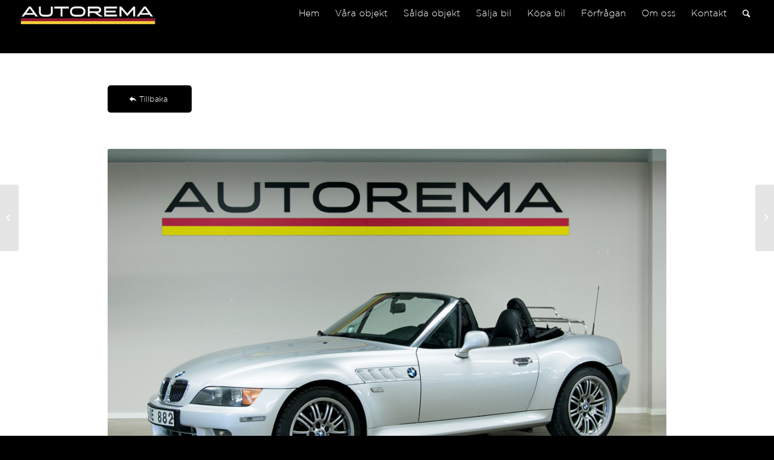

--- FILE ---
content_type: text/html; charset=UTF-8
request_url: https://www.autorema.se/bmw-z3-3-0-2001/
body_size: 10300
content:
<!DOCTYPE html>
<html lang="sv-SE" prefix="og: http://ogp.me/ns#" class="html_stretched responsive av-preloader-disabled av-default-lightbox  html_header_top html_logo_left html_main_nav_header html_menu_right html_slim html_header_sticky html_header_shrinking html_mobile_menu_tablet html_header_searchicon html_content_align_center html_header_unstick_top_disabled html_header_stretch html_minimal_header html_av-submenu-hidden html_av-submenu-display-click html_av-overlay-side html_av-overlay-side-classic html_av-submenu-noclone html_entry_id_7260 av-no-preview html_text_menu_active ">
<head>
<meta charset="UTF-8" />


<!-- mobile setting -->
<meta name="viewport" content="width=device-width, initial-scale=1, maximum-scale=1">

<!-- Scripts/CSS and wp_head hook -->
<title>BMW Z3 3.0 2001 - Autorema</title>
<meta name='robots' content='max-image-preview:large' />
	<!-- Pixel Cat Facebook Pixel Code -->
	<script>
	!function(f,b,e,v,n,t,s){if(f.fbq)return;n=f.fbq=function(){n.callMethod?
	n.callMethod.apply(n,arguments):n.queue.push(arguments)};if(!f._fbq)f._fbq=n;
	n.push=n;n.loaded=!0;n.version='2.0';n.queue=[];t=b.createElement(e);t.async=!0;
	t.src=v;s=b.getElementsByTagName(e)[0];s.parentNode.insertBefore(t,s)}(window,
	document,'script','https://connect.facebook.net/en_US/fbevents.js' );
	fbq( 'init', '385445351904667' );	</script>
	<!-- DO NOT MODIFY -->
	<!-- End Facebook Pixel Code -->
	
<!-- This site is optimized with the Yoast SEO plugin v9.5 - https://yoast.com/wordpress/plugins/seo/ -->
<link rel="canonical" href="https://www.autorema.se/bmw-z3-3-0-2001/" />
<link rel="publisher" href="https://plus.google.com/109128511712545367380"/>
<meta property="og:locale" content="sv_SE" />
<meta property="og:type" content="article" />
<meta property="og:title" content="BMW Z3 3.0 2001 - Autorema" />
<meta property="og:description" content="SÅLD" />
<meta property="og:url" content="https://www.autorema.se/bmw-z3-3-0-2001/" />
<meta property="og:site_name" content="Autorema" />
<meta property="article:publisher" content="https://www.facebook.com/autoforvaltning" />
<meta property="article:section" content="Referensobjekt" />
<meta property="article:published_time" content="2021-11-30T12:31:26+01:00" />
<meta property="article:modified_time" content="2023-05-02T20:03:36+02:00" />
<meta property="og:updated_time" content="2023-05-02T20:03:36+02:00" />
<meta property="og:image" content="https://www.autorema.se/wp-content/uploads/2021/11/DSC_0004.jpg" />
<meta property="og:image:secure_url" content="https://www.autorema.se/wp-content/uploads/2021/11/DSC_0004.jpg" />
<meta property="og:image:width" content="1024" />
<meta property="og:image:height" content="683" />
<meta name="twitter:card" content="summary" />
<meta name="twitter:description" content="SÅLD" />
<meta name="twitter:title" content="BMW Z3 3.0 2001 - Autorema" />
<meta name="twitter:image" content="https://www.autorema.se/wp-content/uploads/2021/11/DSC_0004.jpg" />
<!-- / Yoast SEO plugin. -->

<link rel='dns-prefetch' href='//s.w.org' />
<link rel="alternate" type="application/rss+xml" title="Autorema &raquo; flöde" href="https://www.autorema.se/feed/" />
<link rel="alternate" type="application/rss+xml" title="Autorema &raquo; kommentarsflöde" href="https://www.autorema.se/comments/feed/" />
<link rel="alternate" type="application/rss+xml" title="Autorema &raquo; BMW Z3 3.0 2001 kommentarsflöde" href="https://www.autorema.se/bmw-z3-3-0-2001/feed/" />

<!-- google webfont font replacement -->

			<script type='text/javascript'>
			if(!document.cookie.match(/aviaPrivacyGoogleWebfontsDisabled/)){
				(function() {
					var f = document.createElement('link');
					
					f.type 	= 'text/css';
					f.rel 	= 'stylesheet';
					f.href 	= '//fonts.googleapis.com/css?family=Lato:300,400,700';
					f.id 	= 'avia-google-webfont';
					
					document.getElementsByTagName('head')[0].appendChild(f);
				})();
			}
			</script>
					<!-- This site uses the Google Analytics by ExactMetrics plugin v7.19 - Using Analytics tracking - https://www.exactmetrics.com/ -->
		<!-- Note: ExactMetrics is not currently configured on this site. The site owner needs to authenticate with Google Analytics in the ExactMetrics settings panel. -->
					<!-- No tracking code set -->
				<!-- / Google Analytics by ExactMetrics -->
				<script type="text/javascript">
			window._wpemojiSettings = {"baseUrl":"https:\/\/s.w.org\/images\/core\/emoji\/13.1.0\/72x72\/","ext":".png","svgUrl":"https:\/\/s.w.org\/images\/core\/emoji\/13.1.0\/svg\/","svgExt":".svg","source":{"concatemoji":"https:\/\/www.autorema.se\/wp-includes\/js\/wp-emoji-release.min.js?ver=5.8.12"}};
			!function(e,a,t){var n,r,o,i=a.createElement("canvas"),p=i.getContext&&i.getContext("2d");function s(e,t){var a=String.fromCharCode;p.clearRect(0,0,i.width,i.height),p.fillText(a.apply(this,e),0,0);e=i.toDataURL();return p.clearRect(0,0,i.width,i.height),p.fillText(a.apply(this,t),0,0),e===i.toDataURL()}function c(e){var t=a.createElement("script");t.src=e,t.defer=t.type="text/javascript",a.getElementsByTagName("head")[0].appendChild(t)}for(o=Array("flag","emoji"),t.supports={everything:!0,everythingExceptFlag:!0},r=0;r<o.length;r++)t.supports[o[r]]=function(e){if(!p||!p.fillText)return!1;switch(p.textBaseline="top",p.font="600 32px Arial",e){case"flag":return s([127987,65039,8205,9895,65039],[127987,65039,8203,9895,65039])?!1:!s([55356,56826,55356,56819],[55356,56826,8203,55356,56819])&&!s([55356,57332,56128,56423,56128,56418,56128,56421,56128,56430,56128,56423,56128,56447],[55356,57332,8203,56128,56423,8203,56128,56418,8203,56128,56421,8203,56128,56430,8203,56128,56423,8203,56128,56447]);case"emoji":return!s([10084,65039,8205,55357,56613],[10084,65039,8203,55357,56613])}return!1}(o[r]),t.supports.everything=t.supports.everything&&t.supports[o[r]],"flag"!==o[r]&&(t.supports.everythingExceptFlag=t.supports.everythingExceptFlag&&t.supports[o[r]]);t.supports.everythingExceptFlag=t.supports.everythingExceptFlag&&!t.supports.flag,t.DOMReady=!1,t.readyCallback=function(){t.DOMReady=!0},t.supports.everything||(n=function(){t.readyCallback()},a.addEventListener?(a.addEventListener("DOMContentLoaded",n,!1),e.addEventListener("load",n,!1)):(e.attachEvent("onload",n),a.attachEvent("onreadystatechange",function(){"complete"===a.readyState&&t.readyCallback()})),(n=t.source||{}).concatemoji?c(n.concatemoji):n.wpemoji&&n.twemoji&&(c(n.twemoji),c(n.wpemoji)))}(window,document,window._wpemojiSettings);
		</script>
		<style type="text/css">
img.wp-smiley,
img.emoji {
	display: inline !important;
	border: none !important;
	box-shadow: none !important;
	height: 1em !important;
	width: 1em !important;
	margin: 0 .07em !important;
	vertical-align: -0.1em !important;
	background: none !important;
	padding: 0 !important;
}
</style>
	<link rel='stylesheet' id='avia-grid-css'  href='https://www.autorema.se/wp-content/themes/enfold/css/grid.css?ver=4.5.2' type='text/css' media='all' />
<link rel='stylesheet' id='avia-base-css'  href='https://www.autorema.se/wp-content/themes/enfold/css/base.css?ver=4.5.2' type='text/css' media='all' />
<link rel='stylesheet' id='avia-layout-css'  href='https://www.autorema.se/wp-content/themes/enfold/css/layout.css?ver=4.5.2' type='text/css' media='all' />
<link rel='stylesheet' id='avia-module-audioplayer-css'  href='https://www.autorema.se/wp-content/themes/enfold/config-templatebuilder/avia-shortcodes/audio-player/audio-player.css?ver=5.8.12' type='text/css' media='all' />
<link rel='stylesheet' id='avia-module-blog-css'  href='https://www.autorema.se/wp-content/themes/enfold/config-templatebuilder/avia-shortcodes/blog/blog.css?ver=5.8.12' type='text/css' media='all' />
<link rel='stylesheet' id='avia-module-postslider-css'  href='https://www.autorema.se/wp-content/themes/enfold/config-templatebuilder/avia-shortcodes/postslider/postslider.css?ver=5.8.12' type='text/css' media='all' />
<link rel='stylesheet' id='avia-module-button-css'  href='https://www.autorema.se/wp-content/themes/enfold/config-templatebuilder/avia-shortcodes/buttons/buttons.css?ver=5.8.12' type='text/css' media='all' />
<link rel='stylesheet' id='avia-module-buttonrow-css'  href='https://www.autorema.se/wp-content/themes/enfold/config-templatebuilder/avia-shortcodes/buttonrow/buttonrow.css?ver=5.8.12' type='text/css' media='all' />
<link rel='stylesheet' id='avia-module-button-fullwidth-css'  href='https://www.autorema.se/wp-content/themes/enfold/config-templatebuilder/avia-shortcodes/buttons_fullwidth/buttons_fullwidth.css?ver=5.8.12' type='text/css' media='all' />
<link rel='stylesheet' id='avia-module-catalogue-css'  href='https://www.autorema.se/wp-content/themes/enfold/config-templatebuilder/avia-shortcodes/catalogue/catalogue.css?ver=5.8.12' type='text/css' media='all' />
<link rel='stylesheet' id='avia-module-comments-css'  href='https://www.autorema.se/wp-content/themes/enfold/config-templatebuilder/avia-shortcodes/comments/comments.css?ver=5.8.12' type='text/css' media='all' />
<link rel='stylesheet' id='avia-module-contact-css'  href='https://www.autorema.se/wp-content/themes/enfold/config-templatebuilder/avia-shortcodes/contact/contact.css?ver=5.8.12' type='text/css' media='all' />
<link rel='stylesheet' id='avia-module-slideshow-css'  href='https://www.autorema.se/wp-content/themes/enfold/config-templatebuilder/avia-shortcodes/slideshow/slideshow.css?ver=5.8.12' type='text/css' media='all' />
<link rel='stylesheet' id='avia-module-slideshow-contentpartner-css'  href='https://www.autorema.se/wp-content/themes/enfold/config-templatebuilder/avia-shortcodes/contentslider/contentslider.css?ver=5.8.12' type='text/css' media='all' />
<link rel='stylesheet' id='avia-module-countdown-css'  href='https://www.autorema.se/wp-content/themes/enfold/config-templatebuilder/avia-shortcodes/countdown/countdown.css?ver=5.8.12' type='text/css' media='all' />
<link rel='stylesheet' id='avia-module-gallery-css'  href='https://www.autorema.se/wp-content/themes/enfold/config-templatebuilder/avia-shortcodes/gallery/gallery.css?ver=5.8.12' type='text/css' media='all' />
<link rel='stylesheet' id='avia-module-gallery-hor-css'  href='https://www.autorema.se/wp-content/themes/enfold/config-templatebuilder/avia-shortcodes/gallery_horizontal/gallery_horizontal.css?ver=5.8.12' type='text/css' media='all' />
<link rel='stylesheet' id='avia-module-maps-css'  href='https://www.autorema.se/wp-content/themes/enfold/config-templatebuilder/avia-shortcodes/google_maps/google_maps.css?ver=5.8.12' type='text/css' media='all' />
<link rel='stylesheet' id='avia-module-gridrow-css'  href='https://www.autorema.se/wp-content/themes/enfold/config-templatebuilder/avia-shortcodes/grid_row/grid_row.css?ver=5.8.12' type='text/css' media='all' />
<link rel='stylesheet' id='avia-module-heading-css'  href='https://www.autorema.se/wp-content/themes/enfold/config-templatebuilder/avia-shortcodes/heading/heading.css?ver=5.8.12' type='text/css' media='all' />
<link rel='stylesheet' id='avia-module-rotator-css'  href='https://www.autorema.se/wp-content/themes/enfold/config-templatebuilder/avia-shortcodes/headline_rotator/headline_rotator.css?ver=5.8.12' type='text/css' media='all' />
<link rel='stylesheet' id='avia-module-hr-css'  href='https://www.autorema.se/wp-content/themes/enfold/config-templatebuilder/avia-shortcodes/hr/hr.css?ver=5.8.12' type='text/css' media='all' />
<link rel='stylesheet' id='avia-module-icon-css'  href='https://www.autorema.se/wp-content/themes/enfold/config-templatebuilder/avia-shortcodes/icon/icon.css?ver=5.8.12' type='text/css' media='all' />
<link rel='stylesheet' id='avia-module-iconbox-css'  href='https://www.autorema.se/wp-content/themes/enfold/config-templatebuilder/avia-shortcodes/iconbox/iconbox.css?ver=5.8.12' type='text/css' media='all' />
<link rel='stylesheet' id='avia-module-icongrid-css'  href='https://www.autorema.se/wp-content/themes/enfold/config-templatebuilder/avia-shortcodes/icongrid/icongrid.css?ver=5.8.12' type='text/css' media='all' />
<link rel='stylesheet' id='avia-module-iconlist-css'  href='https://www.autorema.se/wp-content/themes/enfold/config-templatebuilder/avia-shortcodes/iconlist/iconlist.css?ver=5.8.12' type='text/css' media='all' />
<link rel='stylesheet' id='avia-module-image-css'  href='https://www.autorema.se/wp-content/themes/enfold/config-templatebuilder/avia-shortcodes/image/image.css?ver=5.8.12' type='text/css' media='all' />
<link rel='stylesheet' id='avia-module-hotspot-css'  href='https://www.autorema.se/wp-content/themes/enfold/config-templatebuilder/avia-shortcodes/image_hotspots/image_hotspots.css?ver=5.8.12' type='text/css' media='all' />
<link rel='stylesheet' id='avia-module-magazine-css'  href='https://www.autorema.se/wp-content/themes/enfold/config-templatebuilder/avia-shortcodes/magazine/magazine.css?ver=5.8.12' type='text/css' media='all' />
<link rel='stylesheet' id='avia-module-masonry-css'  href='https://www.autorema.se/wp-content/themes/enfold/config-templatebuilder/avia-shortcodes/masonry_entries/masonry_entries.css?ver=5.8.12' type='text/css' media='all' />
<link rel='stylesheet' id='avia-siteloader-css'  href='https://www.autorema.se/wp-content/themes/enfold/css/avia-snippet-site-preloader.css?ver=5.8.12' type='text/css' media='all' />
<link rel='stylesheet' id='avia-module-menu-css'  href='https://www.autorema.se/wp-content/themes/enfold/config-templatebuilder/avia-shortcodes/menu/menu.css?ver=5.8.12' type='text/css' media='all' />
<link rel='stylesheet' id='avia-modfule-notification-css'  href='https://www.autorema.se/wp-content/themes/enfold/config-templatebuilder/avia-shortcodes/notification/notification.css?ver=5.8.12' type='text/css' media='all' />
<link rel='stylesheet' id='avia-module-numbers-css'  href='https://www.autorema.se/wp-content/themes/enfold/config-templatebuilder/avia-shortcodes/numbers/numbers.css?ver=5.8.12' type='text/css' media='all' />
<link rel='stylesheet' id='avia-module-portfolio-css'  href='https://www.autorema.se/wp-content/themes/enfold/config-templatebuilder/avia-shortcodes/portfolio/portfolio.css?ver=5.8.12' type='text/css' media='all' />
<link rel='stylesheet' id='avia-module-progress-bar-css'  href='https://www.autorema.se/wp-content/themes/enfold/config-templatebuilder/avia-shortcodes/progressbar/progressbar.css?ver=5.8.12' type='text/css' media='all' />
<link rel='stylesheet' id='avia-module-promobox-css'  href='https://www.autorema.se/wp-content/themes/enfold/config-templatebuilder/avia-shortcodes/promobox/promobox.css?ver=5.8.12' type='text/css' media='all' />
<link rel='stylesheet' id='avia-sc-search-css'  href='https://www.autorema.se/wp-content/themes/enfold/config-templatebuilder/avia-shortcodes/search/search.css?ver=5.8.12' type='text/css' media='all' />
<link rel='stylesheet' id='avia-module-slideshow-accordion-css'  href='https://www.autorema.se/wp-content/themes/enfold/config-templatebuilder/avia-shortcodes/slideshow_accordion/slideshow_accordion.css?ver=5.8.12' type='text/css' media='all' />
<link rel='stylesheet' id='avia-module-slideshow-feature-image-css'  href='https://www.autorema.se/wp-content/themes/enfold/config-templatebuilder/avia-shortcodes/slideshow_feature_image/slideshow_feature_image.css?ver=5.8.12' type='text/css' media='all' />
<link rel='stylesheet' id='avia-module-slideshow-fullsize-css'  href='https://www.autorema.se/wp-content/themes/enfold/config-templatebuilder/avia-shortcodes/slideshow_fullsize/slideshow_fullsize.css?ver=5.8.12' type='text/css' media='all' />
<link rel='stylesheet' id='avia-module-slideshow-fullscreen-css'  href='https://www.autorema.se/wp-content/themes/enfold/config-templatebuilder/avia-shortcodes/slideshow_fullscreen/slideshow_fullscreen.css?ver=5.8.12' type='text/css' media='all' />
<link rel='stylesheet' id='avia-module-slideshow-ls-css'  href='https://www.autorema.se/wp-content/themes/enfold/config-templatebuilder/avia-shortcodes/slideshow_layerslider/slideshow_layerslider.css?ver=5.8.12' type='text/css' media='all' />
<link rel='stylesheet' id='avia-module-social-css'  href='https://www.autorema.se/wp-content/themes/enfold/config-templatebuilder/avia-shortcodes/social_share/social_share.css?ver=5.8.12' type='text/css' media='all' />
<link rel='stylesheet' id='avia-module-tabsection-css'  href='https://www.autorema.se/wp-content/themes/enfold/config-templatebuilder/avia-shortcodes/tab_section/tab_section.css?ver=5.8.12' type='text/css' media='all' />
<link rel='stylesheet' id='avia-module-table-css'  href='https://www.autorema.se/wp-content/themes/enfold/config-templatebuilder/avia-shortcodes/table/table.css?ver=5.8.12' type='text/css' media='all' />
<link rel='stylesheet' id='avia-module-tabs-css'  href='https://www.autorema.se/wp-content/themes/enfold/config-templatebuilder/avia-shortcodes/tabs/tabs.css?ver=5.8.12' type='text/css' media='all' />
<link rel='stylesheet' id='avia-module-team-css'  href='https://www.autorema.se/wp-content/themes/enfold/config-templatebuilder/avia-shortcodes/team/team.css?ver=5.8.12' type='text/css' media='all' />
<link rel='stylesheet' id='avia-module-testimonials-css'  href='https://www.autorema.se/wp-content/themes/enfold/config-templatebuilder/avia-shortcodes/testimonials/testimonials.css?ver=5.8.12' type='text/css' media='all' />
<link rel='stylesheet' id='avia-module-timeline-css'  href='https://www.autorema.se/wp-content/themes/enfold/config-templatebuilder/avia-shortcodes/timeline/timeline.css?ver=5.8.12' type='text/css' media='all' />
<link rel='stylesheet' id='avia-module-toggles-css'  href='https://www.autorema.se/wp-content/themes/enfold/config-templatebuilder/avia-shortcodes/toggles/toggles.css?ver=5.8.12' type='text/css' media='all' />
<link rel='stylesheet' id='avia-module-video-css'  href='https://www.autorema.se/wp-content/themes/enfold/config-templatebuilder/avia-shortcodes/video/video.css?ver=5.8.12' type='text/css' media='all' />
<link rel='stylesheet' id='contact-form-7-css'  href='https://www.autorema.se/wp-content/plugins/contact-form-7/includes/css/styles.css?ver=5.1.1' type='text/css' media='all' />
<link rel='stylesheet' id='uaf_client_css-css'  href='https://www.autorema.se/wp-content/uploads/useanyfont/uaf.css?ver=1692715888' type='text/css' media='all' />
<link rel='stylesheet' id='avia-scs-css'  href='https://www.autorema.se/wp-content/themes/enfold/css/shortcodes.css?ver=4.5.2' type='text/css' media='all' />
<link rel='stylesheet' id='avia-popup-css-css'  href='https://www.autorema.se/wp-content/themes/enfold/js/aviapopup/magnific-popup.css?ver=4.5.2' type='text/css' media='screen' />
<link rel='stylesheet' id='avia-lightbox-css'  href='https://www.autorema.se/wp-content/themes/enfold/css/avia-snippet-lightbox.css?ver=4.5.2' type='text/css' media='screen' />
<link rel='stylesheet' id='avia-widget-css-css'  href='https://www.autorema.se/wp-content/themes/enfold/css/avia-snippet-widget.css?ver=4.5.2' type='text/css' media='screen' />
<link rel='stylesheet' id='avia-dynamic-css'  href='https://www.autorema.se/wp-content/uploads/dynamic_avia/enfold.css?ver=5c46d7d56aebf' type='text/css' media='all' />
<link rel='stylesheet' id='avia-custom-css'  href='https://www.autorema.se/wp-content/themes/enfold/css/custom.css?ver=4.5.2' type='text/css' media='all' />
<script type='text/javascript' src='https://www.autorema.se/wp-includes/js/jquery/jquery.min.js?ver=3.6.0' id='jquery-core-js'></script>
<script type='text/javascript' src='https://www.autorema.se/wp-content/themes/enfold/js/avia-compat.js?ver=4.5.2' id='avia-compat-js'></script>
<link rel="https://api.w.org/" href="https://www.autorema.se/wp-json/" /><link rel="alternate" type="application/json" href="https://www.autorema.se/wp-json/wp/v2/posts/7260" /><link rel="EditURI" type="application/rsd+xml" title="RSD" href="https://www.autorema.se/xmlrpc.php?rsd" />
<link rel="wlwmanifest" type="application/wlwmanifest+xml" href="https://www.autorema.se/wp-includes/wlwmanifest.xml" /> 
<meta name="generator" content="WordPress 5.8.12" />
<link rel='shortlink' href='https://www.autorema.se/?p=7260' />
<link rel="alternate" type="application/json+oembed" href="https://www.autorema.se/wp-json/oembed/1.0/embed?url=https%3A%2F%2Fwww.autorema.se%2Fbmw-z3-3-0-2001%2F" />
<link rel="alternate" type="text/xml+oembed" href="https://www.autorema.se/wp-json/oembed/1.0/embed?url=https%3A%2F%2Fwww.autorema.se%2Fbmw-z3-3-0-2001%2F&#038;format=xml" />
<!-- BEGIN PRIVY WIDGET CODE -->
<script type='text/javascript'> var _d_site = _d_site || 'B86A63122BC65F17DE59104F'; </script>
<script src='//widget.privy.com/assets/widget.js'></script>
<!-- END PRIVY WIDGET CODE --><link rel="profile" href="https://gmpg.org/xfn/11" />
<link rel="alternate" type="application/rss+xml" title="Autorema RSS2 Feed" href="https://www.autorema.se/feed/" />
<link rel="pingback" href="https://www.autorema.se/xmlrpc.php" />
<!--[if lt IE 9]><script src="https://www.autorema.se/wp-content/themes/enfold/js/html5shiv.js"></script><![endif]-->
<link rel="icon" href="https://www.autorema.se/wp-content/uploads/2016/10/logga-liten.png" type="image/png">

<!-- To speed up the rendering and to display the site as fast as possible to the user we include some styles and scripts for above the fold content inline -->
<script type="text/javascript">'use strict';var avia_is_mobile=!1;if(/Android|webOS|iPhone|iPad|iPod|BlackBerry|IEMobile|Opera Mini/i.test(navigator.userAgent)&&'ontouchstart' in document.documentElement){avia_is_mobile=!0;document.documentElement.className+=' avia_mobile '}
else{document.documentElement.className+=' avia_desktop '};document.documentElement.className+=' js_active ';(function(){var e=['-webkit-','-moz-','-ms-',''],n='';for(var t in e){if(e[t]+'transform' in document.documentElement.style){document.documentElement.className+=' avia_transform ';n=e[t]+'transform'};if(e[t]+'perspective' in document.documentElement.style)document.documentElement.className+=' avia_transform3d '};if(typeof document.getElementsByClassName=='function'&&typeof document.documentElement.getBoundingClientRect=='function'&&avia_is_mobile==!1){if(n&&window.innerHeight>0){setTimeout(function(){var e=0,o={},a=0,t=document.getElementsByClassName('av-parallax'),i=window.pageYOffset||document.documentElement.scrollTop;for(e=0;e<t.length;e++){t[e].style.top='0px';o=t[e].getBoundingClientRect();a=Math.ceil((window.innerHeight+i-o.top)*0.3);t[e].style[n]='translate(0px, '+a+'px)';t[e].style.top='auto';t[e].className+=' enabled-parallax '}},50)}}})();</script><style type='text/css'>
@font-face {font-family: 'entypo-fontello'; font-weight: normal; font-style: normal;
src: url('https://www.autorema.se/wp-content/themes/enfold/config-templatebuilder/avia-template-builder/assets/fonts/entypo-fontello.eot');
src: url('https://www.autorema.se/wp-content/themes/enfold/config-templatebuilder/avia-template-builder/assets/fonts/entypo-fontello.eot?#iefix') format('embedded-opentype'), 
url('https://www.autorema.se/wp-content/themes/enfold/config-templatebuilder/avia-template-builder/assets/fonts/entypo-fontello.woff') format('woff'), 
url('https://www.autorema.se/wp-content/themes/enfold/config-templatebuilder/avia-template-builder/assets/fonts/entypo-fontello.ttf') format('truetype'), 
url('https://www.autorema.se/wp-content/themes/enfold/config-templatebuilder/avia-template-builder/assets/fonts/entypo-fontello.svg#entypo-fontello') format('svg');
} #top .avia-font-entypo-fontello, body .avia-font-entypo-fontello, html body [data-av_iconfont='entypo-fontello']:before{ font-family: 'entypo-fontello'; }
</style>

<!--
Debugging Info for Theme support: 

Theme: Enfold
Version: 4.5.2
Installed: enfold
AviaFramework Version: 5.0
AviaBuilder Version: 0.9.5
aviaElementManager Version: 1.0.1
ML:128-PU:67-PLA:13
WP:5.8.12
Compress: CSS:disabled - JS:disabled
Updates: disabled
PLAu:12
-->
</head>




<body data-rsssl=1 id="top" class="post-template-default single single-post postid-7260 single-format-standard  rtl_columns stretched lato arial-websave arial" itemscope="itemscope" itemtype="https://schema.org/WebPage" >

	
	<div id='wrap_all'>

	
<header id='header' class='all_colors header_color dark_bg_color  av_header_top av_logo_left av_main_nav_header av_menu_right av_slim av_header_sticky av_header_shrinking av_header_stretch av_mobile_menu_tablet av_header_searchicon av_header_unstick_top_disabled av_minimal_header av_bottom_nav_disabled  av_alternate_logo_active av_header_border_disabled'  role="banner" itemscope="itemscope" itemtype="https://schema.org/WPHeader" >

		<div  id='header_main' class='container_wrap container_wrap_logo'>
	
        <div class='container av-logo-container'><div class='inner-container'><span class='logo'><a href='https://www.autorema.se/'><img height='100' width='300' src='https://www.autorema.se/wp-content/uploads/2017/11/logga-vit-1.png' alt='Autorema' /></a></span><nav class='main_menu' data-selectname='Välj en sida'  role="navigation" itemscope="itemscope" itemtype="https://schema.org/SiteNavigationElement" ><div class="avia-menu av-main-nav-wrap"><ul id="avia-menu" class="menu av-main-nav"><li id="menu-item-31" class="menu-item menu-item-type-post_type menu-item-object-page menu-item-home menu-item-top-level menu-item-top-level-1"><a href="https://www.autorema.se/" itemprop="url"><span class="avia-bullet"></span><span class="avia-menu-text">Hem</span><span class="avia-menu-fx"><span class="avia-arrow-wrap"><span class="avia-arrow"></span></span></span></a></li>
<li id="menu-item-30" class="menu-item menu-item-type-post_type menu-item-object-page menu-item-top-level menu-item-top-level-2"><a href="https://www.autorema.se/vara-objekt/" itemprop="url"><span class="avia-bullet"></span><span class="avia-menu-text">Våra objekt</span><span class="avia-menu-fx"><span class="avia-arrow-wrap"><span class="avia-arrow"></span></span></span></a></li>
<li id="menu-item-1121" class="menu-item menu-item-type-post_type menu-item-object-page menu-item-top-level menu-item-top-level-3"><a href="https://www.autorema.se/referensobjekt/" itemprop="url"><span class="avia-bullet"></span><span class="avia-menu-text">Sålda objekt</span><span class="avia-menu-fx"><span class="avia-arrow-wrap"><span class="avia-arrow"></span></span></span></a></li>
<li id="menu-item-29" class="menu-item menu-item-type-post_type menu-item-object-page menu-item-top-level menu-item-top-level-4"><a href="https://www.autorema.se/salja-bil/" itemprop="url"><span class="avia-bullet"></span><span class="avia-menu-text">Sälja bil</span><span class="avia-menu-fx"><span class="avia-arrow-wrap"><span class="avia-arrow"></span></span></span></a></li>
<li id="menu-item-98" class="menu-item menu-item-type-custom menu-item-object-custom menu-item-has-children menu-item-top-level menu-item-top-level-5"><a itemprop="url"><span class="avia-bullet"></span><span class="avia-menu-text">Köpa bil</span><span class="avia-menu-fx"><span class="avia-arrow-wrap"><span class="avia-arrow"></span></span></span></a>


<ul class="sub-menu">
	<li id="menu-item-99" class="menu-item menu-item-type-post_type menu-item-object-page"><a href="https://www.autorema.se/garanti/" itemprop="url"><span class="avia-bullet"></span><span class="avia-menu-text">Garanti</span></a></li>
	<li id="menu-item-100" class="menu-item menu-item-type-post_type menu-item-object-page"><a href="https://www.autorema.se/finansiering-av-bilkop/" itemprop="url"><span class="avia-bullet"></span><span class="avia-menu-text">Finansiering</span></a></li>
</ul>
</li>
<li id="menu-item-28" class="menu-item menu-item-type-post_type menu-item-object-page menu-item-top-level menu-item-top-level-6"><a href="https://www.autorema.se/forfragan/" itemprop="url"><span class="avia-bullet"></span><span class="avia-menu-text">Förfrågan</span><span class="avia-menu-fx"><span class="avia-arrow-wrap"><span class="avia-arrow"></span></span></span></a></li>
<li id="menu-item-26" class="menu-item menu-item-type-post_type menu-item-object-page menu-item-top-level menu-item-top-level-7"><a href="https://www.autorema.se/om-oss/" itemprop="url"><span class="avia-bullet"></span><span class="avia-menu-text">Om oss</span><span class="avia-menu-fx"><span class="avia-arrow-wrap"><span class="avia-arrow"></span></span></span></a></li>
<li id="menu-item-25" class="menu-item menu-item-type-post_type menu-item-object-page menu-item-top-level menu-item-top-level-8"><a href="https://www.autorema.se/kontakt/" itemprop="url"><span class="avia-bullet"></span><span class="avia-menu-text">Kontakt</span><span class="avia-menu-fx"><span class="avia-arrow-wrap"><span class="avia-arrow"></span></span></span></a></li>
<li id="menu-item-search" class="noMobile menu-item menu-item-search-dropdown menu-item-avia-special">
							<a href="?s=" rel="nofollow" data-avia-search-tooltip="

&lt;form action=&quot;https://www.autorema.se/&quot; id=&quot;searchform&quot; method=&quot;get&quot; class=&quot;&quot;&gt;
	&lt;div&gt;
		&lt;input type=&quot;submit&quot; value=&quot;&quot; id=&quot;searchsubmit&quot; class=&quot;button avia-font-entypo-fontello&quot; /&gt;
		&lt;input type=&quot;text&quot; id=&quot;s&quot; name=&quot;s&quot; value=&quot;&quot; placeholder='Sök' /&gt;
			&lt;/div&gt;
&lt;/form&gt;" aria-hidden='true' data-av_icon='' data-av_iconfont='entypo-fontello'><span class="avia_hidden_link_text">Sök</span></a>
	        		   </li><li class="av-burger-menu-main menu-item-avia-special ">
	        			<a href="#">
							<span class="av-hamburger av-hamburger--spin av-js-hamburger">
					        <span class="av-hamburger-box">
						          <span class="av-hamburger-inner"></span>
						          <strong>Menu</strong>
					        </span>
							</span>
						</a>
	        		   </li></ul></div></nav></div> </div> 
		<!-- end container_wrap-->
		</div>
		<div class='header_bg'></div>

<!-- end header -->
</header>
		
	<div id='main' class='all_colors' data-scroll-offset='88'>

	<div  class='main_color container_wrap_first container_wrap fullsize' style=' '  ><div class='container' ><main  role="main" itemscope="itemscope" itemtype="https://schema.org/Blog"  class='template-page content  av-content-full alpha units'><div class='post-entry post-entry-type-page post-entry-7260'><div class='entry-content-wrapper clearfix'><div class="flex_column av_one_full  flex_column_div av-zero-column-padding first  avia-builder-el-0  el_before_av_one_full  avia-builder-el-first  " style='border-radius:0px; '><div class='avia-button-wrap avia-button-left  avia-builder-el-1  avia-builder-el-no-sibling '><a href='https://www.autorema.se/vara-objekt/'  class='avia-button   avia-icon_select-yes-left-icon avia-color-theme-color avia-size-large avia-position-left '   ><span class='avia_button_icon avia_button_icon_left ' aria-hidden='true' data-av_icon='' data-av_iconfont='entypo-fontello'></span><span class='avia_iconbox_title' >Tillbaka</span></a></div></div>
<div class="flex_column av_one_full  flex_column_div av-zero-column-padding first  avia-builder-el-2  el_after_av_one_full  el_before_av_one_full  column-top-margin" style='border-radius:0px; '><div class='avia-image-container  av-styling-    avia-builder-el-3  avia-builder-el-no-sibling  avia-align-center '  itemprop="ImageObject" itemscope="itemscope" itemtype="https://schema.org/ImageObject"  ><div class='avia-image-container-inner'><div class='avia-image-overlay-wrap'><img class='avia_image' src='https://www.autorema.se/wp-content/uploads/2021/11/DSC_0002.jpg' alt='' title='DSC_0002' height="683" width="1024"  itemprop="thumbnailUrl"  /></div></div></div></div>
<div class="flex_column av_one_full  flex_column_div av-zero-column-padding first  avia-builder-el-4  el_after_av_one_full  el_before_av_hr  column-top-margin" style='border-radius:0px; '><section class="av_textblock_section "  itemscope="itemscope" itemtype="https://schema.org/BlogPosting" itemprop="blogPost" ><div class='avia_textblock  '  style='font-size:16px; '  itemprop="text" ><h3 style="text-align: center;">BMW Z3 3.0</h3>
<p style="text-align: center;">SÅLD</p>
<p>Eftertraktad BMW Z3 med den starka 3.0 liters motorn som levererar 231 HK. 7700 mil och i ett mycket gott skick. Silvermetallic med svart helläderinredning och sedvanlig utrustning.</p>
</div></section>
<div class='avia-button-wrap avia-button-center  avia-builder-el-6  el_after_av_textblock  avia-builder-el-last '><a href='https://www.autorema.se/forfragan/'  class='avia-button   avia-icon_select-no avia-color-theme-color avia-size-large avia-position-center '   ><span class='avia_iconbox_title' >Intresseanmälan</span></a></div></div><div style='height:50px' class='hr hr-invisible   avia-builder-el-7  el_after_av_one_full  el_before_av_gallery '><span class='hr-inner ' ><span class='hr-inner-style'></span></span></div></p>
<div class='avia-gallery  avia-gallery-1 deactivate_avia_lazyload avia-gallery-animate avia_animate_when_visible  avia-builder-el-8  el_after_av_hr  el_before_av_social_share '  itemprop="ImageObject" itemscope="itemscope" itemtype="https://schema.org/ImageObject" ><div class='avia-gallery-thumb'> <a href='https://www.autorema.se/wp-content/uploads/2021/11/DSC_0002-1.jpg' data-rel='gallery-1' data-prev-img='https://www.autorema.se/wp-content/uploads/2021/11/DSC_0002-1-495x400.jpg' class='first_thumb lightbox ' data-onclick='1' title=''  itemprop="thumbnailUrl" ><img  src='https://www.autorema.se/wp-content/uploads/2021/11/DSC_0002-1-495x400.jpg' width='495' height='400'  title='DSC_0002' alt='' /></a> <a href='https://www.autorema.se/wp-content/uploads/2021/11/DSC_0014.jpg' data-rel='gallery-1' data-prev-img='https://www.autorema.se/wp-content/uploads/2021/11/DSC_0014-495x400.jpg' class='lightbox ' data-onclick='2' title=''  itemprop="thumbnailUrl" ><img  src='https://www.autorema.se/wp-content/uploads/2021/11/DSC_0014-495x400.jpg' width='495' height='400'  title='DSC_0014' alt='' /></a> <a href='https://www.autorema.se/wp-content/uploads/2021/11/DSC_0004.jpg' data-rel='gallery-1' data-prev-img='https://www.autorema.se/wp-content/uploads/2021/11/DSC_0004-495x400.jpg' class='lightbox ' data-onclick='3' title=''  itemprop="thumbnailUrl" ><img  src='https://www.autorema.se/wp-content/uploads/2021/11/DSC_0004-495x400.jpg' width='495' height='400'  title='DSC_0004' alt='' /></a> <a href='https://www.autorema.se/wp-content/uploads/2021/11/DSC_0015.jpg' data-rel='gallery-1' data-prev-img='https://www.autorema.se/wp-content/uploads/2021/11/DSC_0015-495x400.jpg' class='first_thumb lightbox ' data-onclick='4' title=''  itemprop="thumbnailUrl" ><img  src='https://www.autorema.se/wp-content/uploads/2021/11/DSC_0015-495x400.jpg' width='495' height='400'  title='DSC_0015' alt='' /></a> <a href='https://www.autorema.se/wp-content/uploads/2021/11/DSC_0005.jpg' data-rel='gallery-1' data-prev-img='https://www.autorema.se/wp-content/uploads/2021/11/DSC_0005-495x400.jpg' class='lightbox ' data-onclick='5' title=''  itemprop="thumbnailUrl" ><img  src='https://www.autorema.se/wp-content/uploads/2021/11/DSC_0005-495x400.jpg' width='495' height='400'  title='DSC_0005' alt='' /></a> <a href='https://www.autorema.se/wp-content/uploads/2021/11/DSC_0016.jpg' data-rel='gallery-1' data-prev-img='https://www.autorema.se/wp-content/uploads/2021/11/DSC_0016-495x400.jpg' class='lightbox ' data-onclick='6' title=''  itemprop="thumbnailUrl" ><img  src='https://www.autorema.se/wp-content/uploads/2021/11/DSC_0016-495x400.jpg' width='495' height='400'  title='DSC_0016' alt='' /></a> <a href='https://www.autorema.se/wp-content/uploads/2021/11/DSC_0017.jpg' data-rel='gallery-1' data-prev-img='https://www.autorema.se/wp-content/uploads/2021/11/DSC_0017-495x400.jpg' class='first_thumb lightbox ' data-onclick='7' title=''  itemprop="thumbnailUrl" ><img  src='https://www.autorema.se/wp-content/uploads/2021/11/DSC_0017-495x400.jpg' width='495' height='400'  title='DSC_0017' alt='' /></a> <a href='https://www.autorema.se/wp-content/uploads/2021/11/DSC_0007.jpg' data-rel='gallery-1' data-prev-img='https://www.autorema.se/wp-content/uploads/2021/11/DSC_0007-495x400.jpg' class='lightbox ' data-onclick='8' title=''  itemprop="thumbnailUrl" ><img  src='https://www.autorema.se/wp-content/uploads/2021/11/DSC_0007-495x400.jpg' width='495' height='400'  title='DSC_0007' alt='' /></a> <a href='https://www.autorema.se/wp-content/uploads/2021/11/DSC_0009.jpg' data-rel='gallery-1' data-prev-img='https://www.autorema.se/wp-content/uploads/2021/11/DSC_0009-495x400.jpg' class='lightbox ' data-onclick='9' title=''  itemprop="thumbnailUrl" ><img  src='https://www.autorema.se/wp-content/uploads/2021/11/DSC_0009-495x400.jpg' width='495' height='400'  title='DSC_0009' alt='' /></a> <a href='https://www.autorema.se/wp-content/uploads/2021/11/DSC_0010.jpg' data-rel='gallery-1' data-prev-img='https://www.autorema.se/wp-content/uploads/2021/11/DSC_0010-495x400.jpg' class='first_thumb lightbox ' data-onclick='10' title=''  itemprop="thumbnailUrl" ><img  src='https://www.autorema.se/wp-content/uploads/2021/11/DSC_0010-495x400.jpg' width='495' height='400'  title='DSC_0010' alt='' /></a> <a href='https://www.autorema.se/wp-content/uploads/2021/11/DSC_0011.jpg' data-rel='gallery-1' data-prev-img='https://www.autorema.se/wp-content/uploads/2021/11/DSC_0011-495x400.jpg' class='lightbox ' data-onclick='11' title=''  itemprop="thumbnailUrl" ><img  src='https://www.autorema.se/wp-content/uploads/2021/11/DSC_0011-495x400.jpg' width='495' height='400'  title='DSC_0011' alt='' /></a></div></div>
<div class='av-social-sharing-box  avia-builder-el-9  el_after_av_gallery  avia-builder-el-last  '><div class='av-share-box'><h5 class='av-share-link-description av-no-toc'>Dela denna annons!</h5><ul class='av-share-box-list noLightbox'><li class='av-share-link av-social-link-facebook' ><a target='_blank' href='https://www.facebook.com/sharer.php?u=https://www.autorema.se/bmw-z3-3-0-2001/&amp;t=BMW%20Z3%203.0%202001' aria-hidden='true' data-av_icon='' data-av_iconfont='entypo-fontello' title='' data-avia-related-tooltip='Share on Facebook'><span class='avia_hidden_link_text'>Share on Facebook</span></a></li><li class='av-share-link av-social-link-twitter' ><a target='_blank' href='https://twitter.com/share?text=BMW%20Z3%203.0%202001&url=https://www.autorema.se/?p=7260' aria-hidden='true' data-av_icon='' data-av_iconfont='entypo-fontello' title='' data-avia-related-tooltip='Share on Twitter'><span class='avia_hidden_link_text'>Share on Twitter</span></a></li><li class='av-share-link av-social-link-gplus' ><a target='_blank' href='https://plus.google.com/share?url=https://www.autorema.se/bmw-z3-3-0-2001/' aria-hidden='true' data-av_icon='' data-av_iconfont='entypo-fontello' title='' data-avia-related-tooltip='Share on Google+'><span class='avia_hidden_link_text'>Share on Google+</span></a></li><li class='av-share-link av-social-link-pinterest' ><a target='_blank' href='https://pinterest.com/pin/create/button/?url=https%3A%2F%2Fwww.autorema.se%2Fbmw-z3-3-0-2001%2F&amp;description=BMW%20Z3%203.0%202001&amp;media=https%3A%2F%2Fwww.autorema.se%2Fwp-content%2Fuploads%2F2021%2F11%2FDSC_0004-705x470.jpg' aria-hidden='true' data-av_icon='' data-av_iconfont='entypo-fontello' title='' data-avia-related-tooltip='Share on Pinterest'><span class='avia_hidden_link_text'>Share on Pinterest</span></a></li><li class='av-share-link av-social-link-linkedin' ><a target='_blank' href='https://linkedin.com/shareArticle?mini=true&amp;title=BMW%20Z3%203.0%202001&amp;url=https://www.autorema.se/bmw-z3-3-0-2001/' aria-hidden='true' data-av_icon='' data-av_iconfont='entypo-fontello' title='' data-avia-related-tooltip='Share on Linkedin'><span class='avia_hidden_link_text'>Share on Linkedin</span></a></li><li class='av-share-link av-social-link-tumblr' ><a target='_blank' href='https://www.tumblr.com/share/link?url=https%3A%2F%2Fwww.autorema.se%2Fbmw-z3-3-0-2001%2F&amp;name=BMW%20Z3%203.0%202001&amp;description=S%C3%85LD' aria-hidden='true' data-av_icon='' data-av_iconfont='entypo-fontello' title='' data-avia-related-tooltip='Share on Tumblr'><span class='avia_hidden_link_text'>Share on Tumblr</span></a></li><li class='av-share-link av-social-link-vk' ><a target='_blank' href='https://vk.com/share.php?url=https://www.autorema.se/bmw-z3-3-0-2001/' aria-hidden='true' data-av_icon='' data-av_iconfont='entypo-fontello' title='' data-avia-related-tooltip='Share on Vk'><span class='avia_hidden_link_text'>Share on Vk</span></a></li><li class='av-share-link av-social-link-reddit' ><a target='_blank' href='https://reddit.com/submit?url=https://www.autorema.se/bmw-z3-3-0-2001/&amp;title=BMW%20Z3%203.0%202001' aria-hidden='true' data-av_icon='' data-av_iconfont='entypo-fontello' title='' data-avia-related-tooltip='Share on Reddit'><span class='avia_hidden_link_text'>Share on Reddit</span></a></li><li class='av-share-link av-social-link-mail' ><a  href='mailto:?subject=BMW%20Z3%203.0%202001&amp;body=https://www.autorema.se/bmw-z3-3-0-2001/' aria-hidden='true' data-av_icon='' data-av_iconfont='entypo-fontello' title='' data-avia-related-tooltip='Share by Mail'><span class='avia_hidden_link_text'>Share by Mail</span></a></li></ul></div></div>
</div></div></main><!-- close content main element --> <!-- section close by builder template -->		</div><!--end builder template--></div><!-- close default .container_wrap element -->		


			

			
				<footer class='container_wrap socket_color' id='socket'  role="contentinfo" itemscope="itemscope" itemtype="https://schema.org/WPFooter" >
                    <div class='container'>

                        <span class='copyright'>© Copyright AUTOREMA | Skapad av <a href="http://rawdesigns.se">Rawdesigns</a> </span>

                        <ul class='noLightbox social_bookmarks icon_count_2'><li class='social_bookmarks_instagram av-social-link-instagram social_icon_1'><a target='_blank' href='https://www.instagram.com/autoforvaltning/' aria-hidden='true' data-av_icon='' data-av_iconfont='entypo-fontello' title='Instagram'><span class='avia_hidden_link_text'>Instagram</span></a></li><li class='social_bookmarks_facebook av-social-link-facebook social_icon_2'><a target='_blank' href='https://www.facebook.com/autoforvaltning/' aria-hidden='true' data-av_icon='' data-av_iconfont='entypo-fontello' title='Facebook'><span class='avia_hidden_link_text'>Facebook</span></a></li></ul>
                    </div>

	            <!-- ####### END SOCKET CONTAINER ####### -->
				</footer>


					<!-- end main -->
		</div>
		
		<a class='avia-post-nav avia-post-prev with-image' href='https://www.autorema.se/bmw-z3-2-0-2000/' >    <span class='label iconfont' aria-hidden='true' data-av_icon='' data-av_iconfont='entypo-fontello'></span>    <span class='entry-info-wrap'>        <span class='entry-info'>            <span class='entry-title'>BMW Z3 2.0 2000</span>            <span class='entry-image'><img width="80" height="80" src="https://www.autorema.se/wp-content/uploads/2021/11/DSC_0076-80x80.jpg" class="attachment-thumbnail size-thumbnail wp-post-image" alt="" loading="lazy" srcset="https://www.autorema.se/wp-content/uploads/2021/11/DSC_0076-80x80.jpg 80w, https://www.autorema.se/wp-content/uploads/2021/11/DSC_0076-36x36.jpg 36w, https://www.autorema.se/wp-content/uploads/2021/11/DSC_0076-180x180.jpg 180w, https://www.autorema.se/wp-content/uploads/2021/11/DSC_0076-120x120.jpg 120w, https://www.autorema.se/wp-content/uploads/2021/11/DSC_0076-450x450.jpg 450w" sizes="(max-width: 80px) 100vw, 80px" /></span>        </span>    </span></a><a class='avia-post-nav avia-post-next with-image' href='https://www.autorema.se/mercedes-benz-450-sl-1975/' >    <span class='label iconfont' aria-hidden='true' data-av_icon='' data-av_iconfont='entypo-fontello'></span>    <span class='entry-info-wrap'>        <span class='entry-info'>            <span class='entry-image'><img width="80" height="80" src="https://www.autorema.se/wp-content/uploads/2021/10/DSC_0047-80x80.jpg" class="attachment-thumbnail size-thumbnail wp-post-image" alt="" loading="lazy" srcset="https://www.autorema.se/wp-content/uploads/2021/10/DSC_0047-80x80.jpg 80w, https://www.autorema.se/wp-content/uploads/2021/10/DSC_0047-36x36.jpg 36w, https://www.autorema.se/wp-content/uploads/2021/10/DSC_0047-180x180.jpg 180w, https://www.autorema.se/wp-content/uploads/2021/10/DSC_0047-120x120.jpg 120w, https://www.autorema.se/wp-content/uploads/2021/10/DSC_0047-450x450.jpg 450w" sizes="(max-width: 80px) 100vw, 80px" /></span>            <span class='entry-title'>MERCEDES-BENZ 450 SL 1975</span>        </span>    </span></a><!-- end wrap_all --></div>

<a href='#top' title='Scroll to top' id='scroll-top-link' aria-hidden='true' data-av_icon='' data-av_iconfont='entypo-fontello'><span class="avia_hidden_link_text">Scroll to top</span></a>

<div id="fb-root"></div>


 <script type='text/javascript'>
 /* <![CDATA[ */  
var avia_framework_globals = avia_framework_globals || {};
    avia_framework_globals.frameworkUrl = 'https://www.autorema.se/wp-content/themes/enfold/framework/';
    avia_framework_globals.installedAt = 'https://www.autorema.se/wp-content/themes/enfold/';
    avia_framework_globals.ajaxurl = 'https://www.autorema.se/wp-admin/admin-ajax.php';
/* ]]> */ 
</script>
 
 <style type='text/css'>#top #wrap_all  .avia-gallery-1 .avia-gallery-thumb a{width:33.3333%;}</style><script type='text/javascript' src='https://www.autorema.se/wp-content/themes/enfold/js/avia.js?ver=4.5.2' id='avia-default-js'></script>
<script type='text/javascript' src='https://www.autorema.se/wp-content/themes/enfold/js/shortcodes.js?ver=4.5.2' id='avia-shortcodes-js'></script>
<script type='text/javascript' src='https://www.autorema.se/wp-content/themes/enfold/config-templatebuilder/avia-shortcodes/audio-player/audio-player.js?ver=5.8.12' id='avia-module-audioplayer-js'></script>
<script type='text/javascript' src='https://www.autorema.se/wp-content/themes/enfold/config-templatebuilder/avia-shortcodes/contact/contact.js?ver=5.8.12' id='avia-module-contact-js'></script>
<script type='text/javascript' src='https://www.autorema.se/wp-content/themes/enfold/config-templatebuilder/avia-shortcodes/slideshow/slideshow.js?ver=5.8.12' id='avia-module-slideshow-js'></script>
<script type='text/javascript' src='https://www.autorema.se/wp-content/themes/enfold/config-templatebuilder/avia-shortcodes/countdown/countdown.js?ver=5.8.12' id='avia-module-countdown-js'></script>
<script type='text/javascript' src='https://www.autorema.se/wp-content/themes/enfold/config-templatebuilder/avia-shortcodes/gallery/gallery.js?ver=5.8.12' id='avia-module-gallery-js'></script>
<script type='text/javascript' src='https://www.autorema.se/wp-content/themes/enfold/config-templatebuilder/avia-shortcodes/gallery_horizontal/gallery_horizontal.js?ver=5.8.12' id='avia-module-gallery-hor-js'></script>
<script type='text/javascript' src='https://www.autorema.se/wp-content/themes/enfold/config-templatebuilder/avia-shortcodes/headline_rotator/headline_rotator.js?ver=5.8.12' id='avia-module-rotator-js'></script>
<script type='text/javascript' src='https://www.autorema.se/wp-content/themes/enfold/config-templatebuilder/avia-shortcodes/icongrid/icongrid.js?ver=5.8.12' id='avia-module-icongrid-js'></script>
<script type='text/javascript' src='https://www.autorema.se/wp-content/themes/enfold/config-templatebuilder/avia-shortcodes/iconlist/iconlist.js?ver=5.8.12' id='avia-module-iconlist-js'></script>
<script type='text/javascript' src='https://www.autorema.se/wp-content/themes/enfold/config-templatebuilder/avia-shortcodes/image_hotspots/image_hotspots.js?ver=5.8.12' id='avia-module-hotspot-js'></script>
<script type='text/javascript' src='https://www.autorema.se/wp-content/themes/enfold/config-templatebuilder/avia-shortcodes/magazine/magazine.js?ver=5.8.12' id='avia-module-magazine-js'></script>
<script type='text/javascript' src='https://www.autorema.se/wp-content/themes/enfold/config-templatebuilder/avia-shortcodes/portfolio/isotope.js?ver=5.8.12' id='avia-module-isotope-js'></script>
<script type='text/javascript' src='https://www.autorema.se/wp-content/themes/enfold/config-templatebuilder/avia-shortcodes/masonry_entries/masonry_entries.js?ver=5.8.12' id='avia-module-masonry-js'></script>
<script type='text/javascript' src='https://www.autorema.se/wp-content/themes/enfold/config-templatebuilder/avia-shortcodes/menu/menu.js?ver=5.8.12' id='avia-module-menu-js'></script>
<script type='text/javascript' src='https://www.autorema.se/wp-content/themes/enfold/config-templatebuilder/avia-shortcodes/notification/notification.js?ver=5.8.12' id='avia-mofdule-notification-js'></script>
<script type='text/javascript' src='https://www.autorema.se/wp-content/themes/enfold/config-templatebuilder/avia-shortcodes/numbers/numbers.js?ver=5.8.12' id='avia-module-numbers-js'></script>
<script type='text/javascript' src='https://www.autorema.se/wp-content/themes/enfold/config-templatebuilder/avia-shortcodes/portfolio/portfolio.js?ver=5.8.12' id='avia-module-portfolio-js'></script>
<script type='text/javascript' src='https://www.autorema.se/wp-content/themes/enfold/config-templatebuilder/avia-shortcodes/progressbar/progressbar.js?ver=5.8.12' id='avia-module-progress-bar-js'></script>
<script type='text/javascript' src='https://www.autorema.se/wp-content/themes/enfold/config-templatebuilder/avia-shortcodes/slideshow/slideshow-video.js?ver=5.8.12' id='avia-module-slideshow-video-js'></script>
<script type='text/javascript' src='https://www.autorema.se/wp-content/themes/enfold/config-templatebuilder/avia-shortcodes/slideshow_accordion/slideshow_accordion.js?ver=5.8.12' id='avia-module-slideshow-accordion-js'></script>
<script type='text/javascript' src='https://www.autorema.se/wp-content/themes/enfold/config-templatebuilder/avia-shortcodes/slideshow_fullscreen/slideshow_fullscreen.js?ver=5.8.12' id='avia-module-slideshow-fullscreen-js'></script>
<script type='text/javascript' src='https://www.autorema.se/wp-content/themes/enfold/config-templatebuilder/avia-shortcodes/slideshow_layerslider/slideshow_layerslider.js?ver=5.8.12' id='avia-module-slideshow-ls-js'></script>
<script type='text/javascript' src='https://www.autorema.se/wp-content/themes/enfold/config-templatebuilder/avia-shortcodes/tab_section/tab_section.js?ver=5.8.12' id='avia-module-tabsection-js'></script>
<script type='text/javascript' src='https://www.autorema.se/wp-content/themes/enfold/config-templatebuilder/avia-shortcodes/tabs/tabs.js?ver=5.8.12' id='avia-module-tabs-js'></script>
<script type='text/javascript' src='https://www.autorema.se/wp-content/themes/enfold/config-templatebuilder/avia-shortcodes/testimonials/testimonials.js?ver=5.8.12' id='avia-module-testimonials-js'></script>
<script type='text/javascript' src='https://www.autorema.se/wp-content/themes/enfold/config-templatebuilder/avia-shortcodes/timeline/timeline.js?ver=5.8.12' id='avia-module-timeline-js'></script>
<script type='text/javascript' src='https://www.autorema.se/wp-content/themes/enfold/config-templatebuilder/avia-shortcodes/toggles/toggles.js?ver=5.8.12' id='avia-module-toggles-js'></script>
<script type='text/javascript' src='https://www.autorema.se/wp-content/themes/enfold/config-templatebuilder/avia-shortcodes/video/video.js?ver=5.8.12' id='avia-module-video-js'></script>
<script type='text/javascript' id='contact-form-7-js-extra'>
/* <![CDATA[ */
var wpcf7 = {"apiSettings":{"root":"https:\/\/www.autorema.se\/wp-json\/contact-form-7\/v1","namespace":"contact-form-7\/v1"},"cached":"1"};
/* ]]> */
</script>
<script type='text/javascript' src='https://www.autorema.se/wp-content/plugins/contact-form-7/includes/js/scripts.js?ver=5.1.1' id='contact-form-7-js'></script>
<script type='text/javascript' src='https://www.autorema.se/wp-content/themes/enfold/js/aviapopup/jquery.magnific-popup.min.js?ver=4.5.2' id='avia-popup-js-js'></script>
<script type='text/javascript' src='https://www.autorema.se/wp-content/themes/enfold/js/avia-snippet-lightbox.js?ver=4.5.2' id='avia-lightbox-activation-js'></script>
<script type='text/javascript' src='https://www.autorema.se/wp-content/themes/enfold/js/avia-snippet-megamenu.js?ver=4.5.2' id='avia-megamenu-js'></script>
<script type='text/javascript' src='https://www.autorema.se/wp-content/themes/enfold/js/avia-snippet-sticky-header.js?ver=4.5.2' id='avia-sticky-header-js'></script>
<script type='text/javascript' src='https://www.autorema.se/wp-content/themes/enfold/js/avia-snippet-widget.js?ver=4.5.2' id='avia-widget-js-js'></script>
<script type='text/javascript' src='https://www.autorema.se/wp-content/themes/enfold/framework/js/conditional_load/avia_google_maps_front.js?ver=4.5.2' id='avia_google_maps_front_script-js'></script>
<script type='text/javascript' id='fca_pc_client_js-js-extra'>
/* <![CDATA[ */
var fcaPcEvents = [];
var fcaPcPost = {"title":"BMW Z3 3.0 2001","type":"post","id":"7260","categories":["Referensobjekt"]};
var fcaPcOptions = {"pixel_types":["Facebook Pixel"],"ajax_url":"https:\/\/www.autorema.se\/wp-admin\/admin-ajax.php","debug":"","edd_currency":"USD","nonce":"a74ffd580f","utm_support":"","user_parameters":"","edd_enabled":"","edd_delay":"0","woo_enabled":"","woo_delay":"0","video_enabled":""};
/* ]]> */
</script>
<script type='text/javascript' src='https://www.autorema.se/wp-content/plugins/facebook-conversion-pixel/pixel-cat.min.js?ver=3.0.3' id='fca_pc_client_js-js'></script>
<script type='text/javascript' src='https://www.autorema.se/wp-content/plugins/facebook-conversion-pixel/video.js?ver=5.8.12' id='fca_pc_video_js-js'></script>
<script type='text/javascript' src='https://www.autorema.se/wp-includes/js/wp-embed.min.js?ver=5.8.12' id='wp-embed-js'></script>

			<script>
			if(document.cookie.match(/aviaPrivacyGoogleTrackingDisabled/)){ window['ga-disable-UA-83932675-6'] = true; }
			</script><script>
  (function(i,s,o,g,r,a,m){i['GoogleAnalyticsObject']=r;i[r]=i[r]||function(){
  (i[r].q=i[r].q||[]).push(arguments)},i[r].l=1*new Date();a=s.createElement(o),
  m=s.getElementsByTagName(o)[0];a.async=1;a.src=g;m.parentNode.insertBefore(a,m)
  })(window,document,'script','https://www.google-analytics.com/analytics.js','ga');

  ga('create', 'UA-83932675-6', 'auto');
  ga('send', 'pageview');

</script></body>
</html>


<!-- Page supported by LiteSpeed Cache 5.6 on 2026-01-27 21:54:02 -->

--- FILE ---
content_type: text/css
request_url: https://www.autorema.se/wp-content/uploads/useanyfont/uaf.css?ver=1692715888
body_size: 98
content:
				@font-face {
					font-family: 'gotham-light';
					src: url('/wp-content/uploads/useanyfont/160307095640Gotham-light.woff') format('woff');
					  font-display: auto;
				}

				.gotham-light{font-family: 'gotham-light' !important;}

						@font-face {
					font-family: 'gotham-thin';
					src: url('/wp-content/uploads/useanyfont/160307113037Gotham-thin.woff') format('woff');
					  font-display: auto;
				}

				.gotham-thin{font-family: 'gotham-thin' !important;}

						h1, h2, h3, h4, h5, h6, a{
					font-family: 'gotham-light' !important;
				}
		

--- FILE ---
content_type: text/plain
request_url: https://www.google-analytics.com/j/collect?v=1&_v=j102&a=2039936734&t=pageview&_s=1&dl=https%3A%2F%2Fwww.autorema.se%2Fbmw-z3-3-0-2001%2F&ul=en-us%40posix&dt=BMW%20Z3%203.0%202001%20-%20Autorema&sr=1280x720&vp=1280x720&_u=IEBAAEABAAAAACAAI~&jid=1787387857&gjid=1340921529&cid=1681128468.1769547246&tid=UA-83932675-6&_gid=1913604720.1769547246&_r=1&_slc=1&z=1233645134
body_size: -450
content:
2,cG-E2JJGS0ZD0